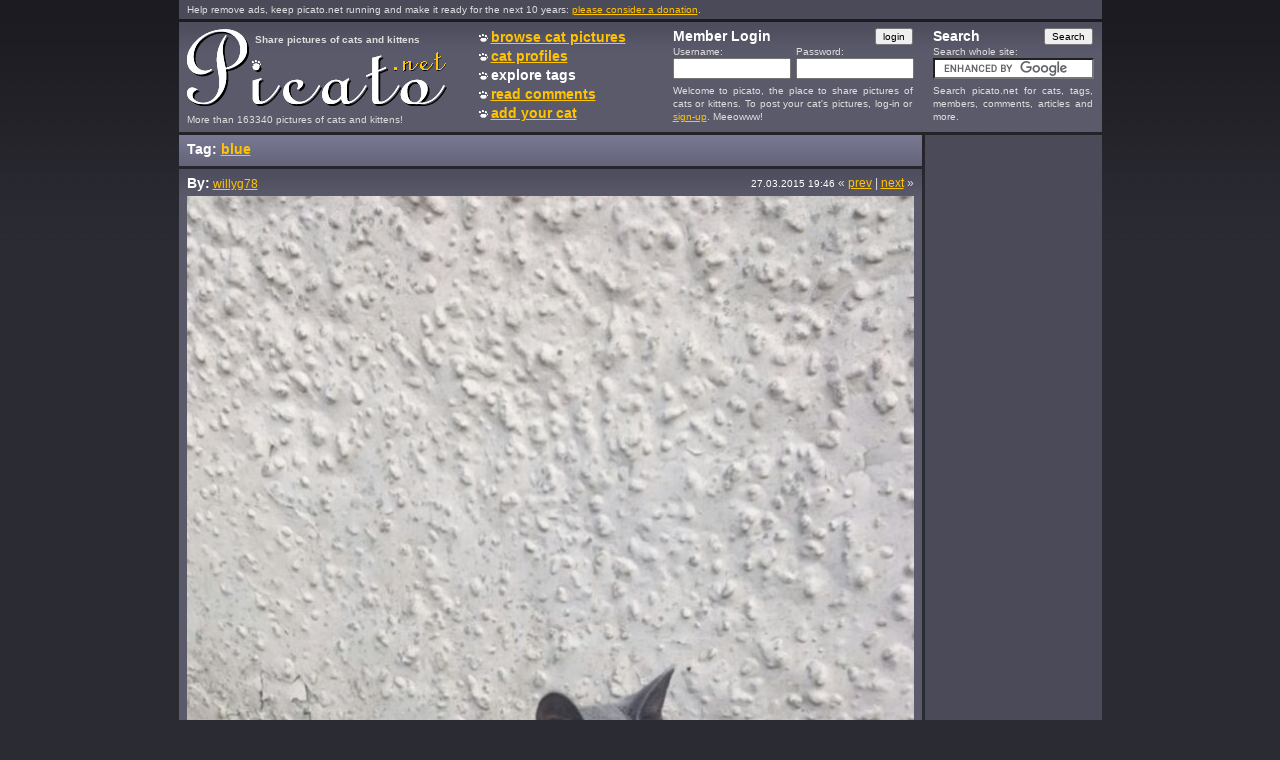

--- FILE ---
content_type: text/html; charset=utf-8
request_url: https://www.picato.net/tag/zoom/blue/187081/9
body_size: 3121
content:


<!DOCTYPE html PUBLIC "-//W3C//DTD XHTML 1.0 Transitional//EN" "http://www.w3.org/TR/xhtml1/DTD/xhtml1-transitional.dtd">
<html xmlns="http://www.w3.org/1999/xhtml" >
<head>
<title>Picato.net - Share pictures of your cat or kitten</title>
<meta property="og:title" content="cat picture 187081 by willyg78" />
<meta property="og:type" content="article" />
<meta property="og:image" content="http://www.picato.net/uploads/187081z.jpg" />
<meta property="og:url" content="http://www.picato.net/tag/blue/187081/0" />
<meta property="og:site_name" content="Picato.net - Share pictures of your cat or kitten" />
<meta property="fb:admins" content="1132710351"/>
<link rel="stylesheet" href="/static/p.css?v2_2" type="text/css" />
<link rel="shortcut icon" href="/static/favicon.ico" />
<script type="text/javascript" src="/static/p.js?v2_2"></script>
<script type="text/javascript">var _gaq = _gaq || []; _gaq.push(['_setAccount', 'UA-442974-1']); _gaq.push(['_trackPageview']); (function () {var ga = document.createElement('script'); ga.type = 'text/javascript'; ga.async = true; ga.src = ('https:' == document.location.protocol ? 'https://ssl' : 'http://www') + '.google-analytics.com/ga.js'; var s = document.getElementsByTagName('script')[0]; s.parentNode.insertBefore(ga, s); })();</script>
</head>
<body>


<div id="L">
<div class="LB dbg nmb nmt s sptb">

Help remove ads, keep picato.net running and make it ready for the next 10 years: <a href="/donate">please consider a donation</a>.

</div>
<div id="H" class="LB">
<div id="LP"><a href="/"><img src="/static/picato.gif" alt="Homepage - Picato pictures of cats" width="260" height="85" /></a><div class="s">More than 163340 pictures of cats and kittens!</div></div>
<div id="TL" class="s bo">Share pictures of cats and kittens</div>
<div id="MN" class="b MNLH">
<img src="/static/c.gif" alt="pawn" /><a class="" href="/browse">browse cat pictures</a><br />
<img src="/static/c.gif" alt="pawn" /><a class="" href="/profiles">cat profiles</a><br />
<img src="/static/c.gif" alt="pawn" /><a class="active" href="/tags">explore tags</a><br />
<img src="/static/c.gif" alt="pawn" /><a class="" href="/comments">read comments</a><br />
<img src="/static/c.gif" alt="pawn" /><a class="" href="/signup/">add your cat</a>
</div>
<div id="LI"><form action="" method="post" id="LF" >
<div class="b">Member Login <div class="LBtn"><input name="login" type="submit" id="login" value="login" class="s" tabindex="3" onclick="return LogIn();" /></div></div>
<div id="UN" class="s">Username:<br /><input name="User" id="User" type="text" tabindex="1" value="" /></div>
<div id="PW" class="s">Password:<br /><input name="Pass" id="Pass" type="password" tabindex="2" /></div>
</form>
<div id="W" class="s">Welcome to picato, the place to share pictures of cats or kittens. To post your cat's pictures, log-in or <a href="/signup">sign-up</a>. Meeowww!</div></div>

<div id="WT">
<form action="/search" id="cse-search-box">
<div>
<div class="b">Search <div class="SBtn"><input type="submit" name="sa" value="Search" class="s" /></div></div>
<div class="s">Search whole site:</div>
<input type="hidden" name="cx" value="partner-pub-6403183999300990:3f6pe7-88lo" />
<input type="hidden" name="cof" value="FORID:10" />
<input type="hidden" name="ie" value="UTF-8" />
<input type="text" name="q" size="20" class="si" />
</div>
</form>
<script type="text/javascript" src="http://www.google.com/coop/cse/brand?form=cse-search-box&amp;lang=en"></script>
<div id="S" class="s">Search picato.net for cats, tags, members, comments, articles and more.</div>
</div>

</div>




<div id="LC">

<div class="LB nmb hlbg">
<div class="b">Tag: <a href="/tag/blue">blue</a></div>
</div>


<div class="LB nmb">
<div class="LBC">

<div class="pb">
<span class="b">By:</span> <a href="/member/willyg78">willyg78</a>
<span class="ur pb"><span class="s w">27.03.2015 19:46&nbsp;</span>&#171; <a href="../187084/8">prev</a>&nbsp;|&nbsp;<a href="../187083/10">next</a> &#187;</span>
</div>
<a href="/tag/blue/187081/9"><img src="/uploads/187081z.jpg" alt="Picture of a cat / kitten / feline" width="727" /></a><br />

<span class="hl BoxLH s bo">Cats:</span>
<span id="PictureAnimals"><a href="/cat/11106" class="hl BoxLH s nw">Xena</a> </span>


<span class="hl BoxLH s bo">Tags:</span>
<span id="PictureTags"><a href="/tag/Russian" class="hl BoxLH s nw">Russian</a> <a href="/tag/blue" class="hl BoxLH s nw">blue</a> <a href="/tag/RussianBlue" class="hl BoxLH s nw">RussianBlue</a> <a href="/tag/Xena" class="hl BoxLH s nw">Xena</a> </span>
</div>
</div>


<div id="cp2">


<div class="LB hlbg">
<div class="LBC">
<span class="b">Comments on this picture</span>
<span class="b ur"><a href="/" onclick="return MustBeLoggedIn();" id="AddNewCommentLink187081">Add a new comment</a></span>
</div>
</div>

<div class="LB dn" id="NewComment187081">
<div class="LBC">
<textarea class="BTA" id="NewCommentText187081"></textarea><br />
<input type="button" value="submit my comment" onclick="return SubmitComment(187081, 187081)" />
</div>
</div>

<div class="dn">
<div id="NewReportedComment" class="pb">
<div>Please enter a reason why this comment is inappropriate: (optional)</div>
<textarea class="BTAH" id="ReasonComment"></textarea><br />
<input type="button" value="submit my report" id="SubmitReportedComment" /><br />
</div>
</div>

<div id="PictureComments"><div class="LB" id="NoComments">
<div class="LBC">
There are no comments for this picture yet. Be the first to write one!
</div>
</div></div>

<div id="FWL"><a class="ftr s f" href="/about/">about picato</a><a class="ftr s f" href="/about/">contact us</a><a class="ftr s f" href="/legal/">disclaimer</a><a class="ftr s f" href="/help/">help</a><a class="ftr s f" href="/donate">donate</a><a class="ftr fi ftrll s f" href="/static/PicatoRSS.xml"><img src="/static/RSS.gif" alt="Picato RSS Feed" width="14" height="14" /></a></div></div>
<div id="cp3">



<div class="LB nml hlbg">
<div class="LBC">
<img src="/static/c.gif" alt="pawn" /><a href="http://www.facebook.com/sharer.php?u=https%3a%2f%2fwww.picato.net%2ftag%2fzoom%2fdefault.aspx%3fTagID%3d131%26cID%3d187081%26mp%3d9" target="_blank" class="b">Share picture with friends</a>
</div>
</div>

<div class="LB nml hlbg">
<div class="LBC">
<img src="/static/c.gif" alt="pawn" /><a href="/" class="b" id="AddNewReportedPictureLink" onclick="return MustBeLoggedIn();">Flag picture as inappropriate</a>
</div>
</div>


<div id="NewReportedPicture" class="dn">
<div class="LB nml">
<div class="LBC">
Please enter a reason: (optional)<br />
<textarea class="sIn STAH" id="Reason"></textarea><br />
<input type="button" value="submit my report" onclick="return SubmitReportedPicture(187081);" />
</div>
</div>
</div>

<div class="LB nml hlbg">
<div class="LBC">
<img src="/static/c.gif" alt="pawn" /><a href="/" class="b" id="AddToFavorites" onclick="return MustBeLoggedIn();" >Add picture to my favorites</a>
</div>
</div>


<div class="LB nml">
<div class="LBC">
<div class="b pb">People who like this picture</div>
<span id="PictureFavorites"></span>
<span id="NoPictureFavorite">There are no members who added this picture to their favorites.</span>
</div>
</div>

</div>
<br class="c"/>
</div>

<div id="cp4">


<div class="LB nml dbg">
<script async src="//pagead2.googlesyndication.com/pagead/js/adsbygoogle.js"></script>
<!-- Right Wide Skyscraper -->
<ins class="adsbygoogle"
     style="display:inline-block;width:160px;height:600px"
     data-ad-client="ca-pub-6403183999300990"
     data-ad-slot="2522545214"></ins>
<script>
(adsbygoogle = window.adsbygoogle || []).push({});
</script>
</div>

</div>




</div>





</body>
</html>

--- FILE ---
content_type: text/html; charset=utf-8
request_url: https://www.google.com/recaptcha/api2/aframe
body_size: 119
content:
<!DOCTYPE HTML><html><head><meta http-equiv="content-type" content="text/html; charset=UTF-8"></head><body><script nonce="Bq2d8dKvrXGCW2FUAe-h-w">/** Anti-fraud and anti-abuse applications only. See google.com/recaptcha */ try{var clients={'sodar':'https://pagead2.googlesyndication.com/pagead/sodar?'};window.addEventListener("message",function(a){try{if(a.source===window.parent){var b=JSON.parse(a.data);var c=clients[b['id']];if(c){var d=document.createElement('img');d.src=c+b['params']+'&rc='+(localStorage.getItem("rc::a")?sessionStorage.getItem("rc::b"):"");window.document.body.appendChild(d);sessionStorage.setItem("rc::e",parseInt(sessionStorage.getItem("rc::e")||0)+1);localStorage.setItem("rc::h",'1769383026986');}}}catch(b){}});window.parent.postMessage("_grecaptcha_ready", "*");}catch(b){}</script></body></html>